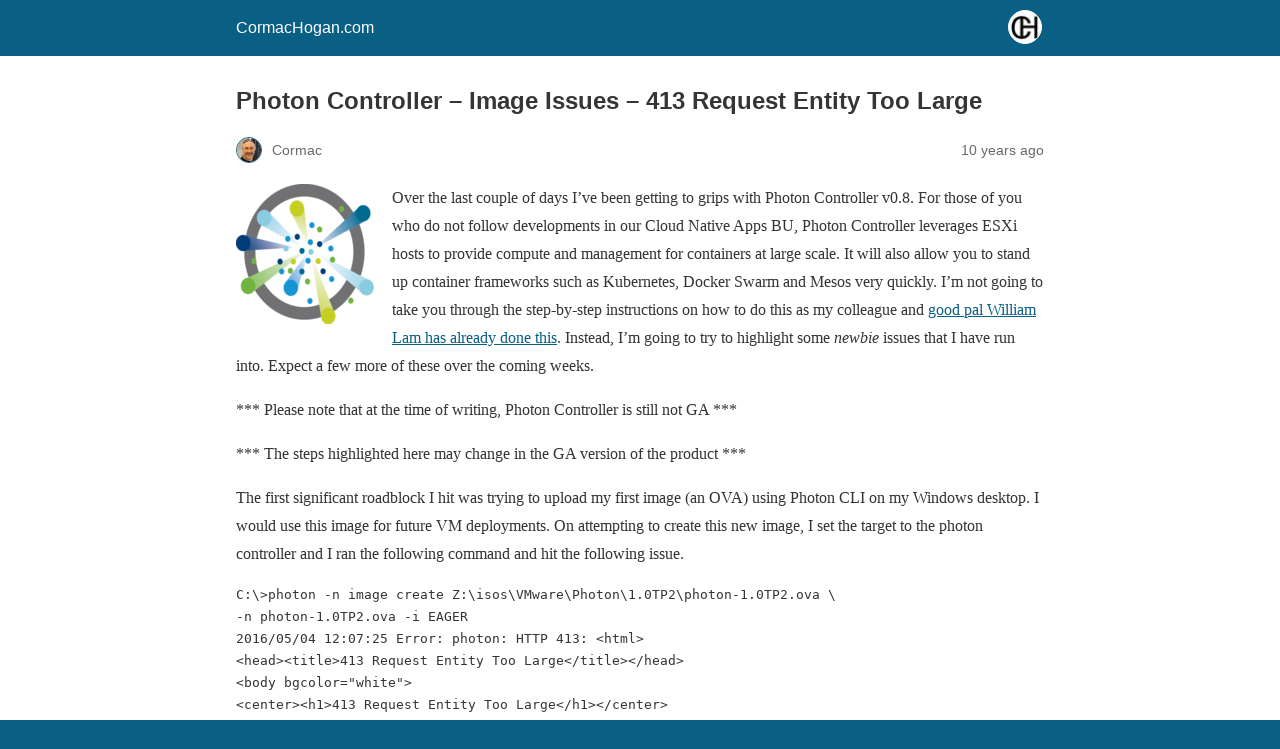

--- FILE ---
content_type: text/html; charset=utf-8
request_url: https://cormachogan.com/2016/05/04/photon-controller-image-issues-413-request-entity-large/?amp
body_size: 17928
content:
<!DOCTYPE html>
<html amp lang="en" data-amp-auto-lightbox-disable transformed="self;v=1" i-amphtml-layout="" i-amphtml-no-boilerplate="">
<head><meta charset="utf-8"><meta name="viewport" content="width=device-width,minimum-scale=1"><link rel="preconnect" href="https://cdn.ampproject.org"><style amp-runtime="" i-amphtml-version="012512221826001">html{overflow-x:hidden!important}html.i-amphtml-fie{height:100%!important;width:100%!important}html:not([amp4ads]),html:not([amp4ads]) body{height:auto!important}html:not([amp4ads]) body{margin:0!important}body{-webkit-text-size-adjust:100%;-moz-text-size-adjust:100%;-ms-text-size-adjust:100%;text-size-adjust:100%}html.i-amphtml-singledoc.i-amphtml-embedded{-ms-touch-action:pan-y pinch-zoom;touch-action:pan-y pinch-zoom}html.i-amphtml-fie>body,html.i-amphtml-singledoc>body{overflow:visible!important}html.i-amphtml-fie:not(.i-amphtml-inabox)>body,html.i-amphtml-singledoc:not(.i-amphtml-inabox)>body{position:relative!important}html.i-amphtml-ios-embed-legacy>body{overflow-x:hidden!important;overflow-y:auto!important;position:absolute!important}html.i-amphtml-ios-embed{overflow-y:auto!important;position:static}#i-amphtml-wrapper{overflow-x:hidden!important;overflow-y:auto!important;position:absolute!important;top:0!important;left:0!important;right:0!important;bottom:0!important;margin:0!important;display:block!important}html.i-amphtml-ios-embed.i-amphtml-ios-overscroll,html.i-amphtml-ios-embed.i-amphtml-ios-overscroll>#i-amphtml-wrapper{-webkit-overflow-scrolling:touch!important}#i-amphtml-wrapper>body{position:relative!important;border-top:1px solid transparent!important}#i-amphtml-wrapper+body{visibility:visible}#i-amphtml-wrapper+body .i-amphtml-lightbox-element,#i-amphtml-wrapper+body[i-amphtml-lightbox]{visibility:hidden}#i-amphtml-wrapper+body[i-amphtml-lightbox] .i-amphtml-lightbox-element{visibility:visible}#i-amphtml-wrapper.i-amphtml-scroll-disabled,.i-amphtml-scroll-disabled{overflow-x:hidden!important;overflow-y:hidden!important}amp-instagram{padding:54px 0px 0px!important;background-color:#fff}amp-iframe iframe{box-sizing:border-box!important}[amp-access][amp-access-hide]{display:none}[subscriptions-dialog],body:not(.i-amphtml-subs-ready) [subscriptions-action],body:not(.i-amphtml-subs-ready) [subscriptions-section]{display:none!important}amp-experiment,amp-live-list>[update]{display:none}amp-list[resizable-children]>.i-amphtml-loading-container.amp-hidden{display:none!important}amp-list [fetch-error],amp-list[load-more] [load-more-button],amp-list[load-more] [load-more-end],amp-list[load-more] [load-more-failed],amp-list[load-more] [load-more-loading]{display:none}amp-list[diffable] div[role=list]{display:block}amp-story-page,amp-story[standalone]{min-height:1px!important;display:block!important;height:100%!important;margin:0!important;padding:0!important;overflow:hidden!important;width:100%!important}amp-story[standalone]{background-color:#000!important;position:relative!important}amp-story-page{background-color:#757575}amp-story .amp-active>div,amp-story .i-amphtml-loader-background{display:none!important}amp-story-page:not(:first-of-type):not([distance]):not([active]){transform:translateY(1000vh)!important}amp-autocomplete{position:relative!important;display:inline-block!important}amp-autocomplete>input,amp-autocomplete>textarea{padding:0.5rem;border:1px solid rgba(0,0,0,.33)}.i-amphtml-autocomplete-results,amp-autocomplete>input,amp-autocomplete>textarea{font-size:1rem;line-height:1.5rem}[amp-fx^=fly-in]{visibility:hidden}amp-script[nodom],amp-script[sandboxed]{position:fixed!important;top:0!important;width:1px!important;height:1px!important;overflow:hidden!important;visibility:hidden}
/*# sourceURL=/css/ampdoc.css*/[hidden]{display:none!important}.i-amphtml-element{display:inline-block}.i-amphtml-blurry-placeholder{transition:opacity 0.3s cubic-bezier(0.0,0.0,0.2,1)!important;pointer-events:none}[layout=nodisplay]:not(.i-amphtml-element){display:none!important}.i-amphtml-layout-fixed,[layout=fixed][width][height]:not(.i-amphtml-layout-fixed){display:inline-block;position:relative}.i-amphtml-layout-responsive,[layout=responsive][width][height]:not(.i-amphtml-layout-responsive),[width][height][heights]:not([layout]):not(.i-amphtml-layout-responsive),[width][height][sizes]:not(img):not([layout]):not(.i-amphtml-layout-responsive){display:block;position:relative}.i-amphtml-layout-intrinsic,[layout=intrinsic][width][height]:not(.i-amphtml-layout-intrinsic){display:inline-block;position:relative;max-width:100%}.i-amphtml-layout-intrinsic .i-amphtml-sizer{max-width:100%}.i-amphtml-intrinsic-sizer{max-width:100%;display:block!important}.i-amphtml-layout-container,.i-amphtml-layout-fixed-height,[layout=container],[layout=fixed-height][height]:not(.i-amphtml-layout-fixed-height){display:block;position:relative}.i-amphtml-layout-fill,.i-amphtml-layout-fill.i-amphtml-notbuilt,[layout=fill]:not(.i-amphtml-layout-fill),body noscript>*{display:block;overflow:hidden!important;position:absolute;top:0;left:0;bottom:0;right:0}body noscript>*{position:absolute!important;width:100%;height:100%;z-index:2}body noscript{display:inline!important}.i-amphtml-layout-flex-item,[layout=flex-item]:not(.i-amphtml-layout-flex-item){display:block;position:relative;-ms-flex:1 1 auto;flex:1 1 auto}.i-amphtml-layout-fluid{position:relative}.i-amphtml-layout-size-defined{overflow:hidden!important}.i-amphtml-layout-awaiting-size{position:absolute!important;top:auto!important;bottom:auto!important}i-amphtml-sizer{display:block!important}@supports (aspect-ratio:1/1){i-amphtml-sizer.i-amphtml-disable-ar{display:none!important}}.i-amphtml-blurry-placeholder,.i-amphtml-fill-content{display:block;height:0;max-height:100%;max-width:100%;min-height:100%;min-width:100%;width:0;margin:auto}.i-amphtml-layout-size-defined .i-amphtml-fill-content{position:absolute;top:0;left:0;bottom:0;right:0}.i-amphtml-replaced-content,.i-amphtml-screen-reader{padding:0!important;border:none!important}.i-amphtml-screen-reader{position:fixed!important;top:0px!important;left:0px!important;width:4px!important;height:4px!important;opacity:0!important;overflow:hidden!important;margin:0!important;display:block!important;visibility:visible!important}.i-amphtml-screen-reader~.i-amphtml-screen-reader{left:8px!important}.i-amphtml-screen-reader~.i-amphtml-screen-reader~.i-amphtml-screen-reader{left:12px!important}.i-amphtml-screen-reader~.i-amphtml-screen-reader~.i-amphtml-screen-reader~.i-amphtml-screen-reader{left:16px!important}.i-amphtml-unresolved{position:relative;overflow:hidden!important}.i-amphtml-select-disabled{-webkit-user-select:none!important;-ms-user-select:none!important;user-select:none!important}.i-amphtml-notbuilt,[layout]:not(.i-amphtml-element),[width][height][heights]:not([layout]):not(.i-amphtml-element),[width][height][sizes]:not(img):not([layout]):not(.i-amphtml-element){position:relative;overflow:hidden!important;color:transparent!important}.i-amphtml-notbuilt:not(.i-amphtml-layout-container)>*,[layout]:not([layout=container]):not(.i-amphtml-element)>*,[width][height][heights]:not([layout]):not(.i-amphtml-element)>*,[width][height][sizes]:not([layout]):not(.i-amphtml-element)>*{display:none}amp-img:not(.i-amphtml-element)[i-amphtml-ssr]>img.i-amphtml-fill-content{display:block}.i-amphtml-notbuilt:not(.i-amphtml-layout-container),[layout]:not([layout=container]):not(.i-amphtml-element),[width][height][heights]:not([layout]):not(.i-amphtml-element),[width][height][sizes]:not(img):not([layout]):not(.i-amphtml-element){color:transparent!important;line-height:0!important}.i-amphtml-ghost{visibility:hidden!important}.i-amphtml-element>[placeholder],[layout]:not(.i-amphtml-element)>[placeholder],[width][height][heights]:not([layout]):not(.i-amphtml-element)>[placeholder],[width][height][sizes]:not([layout]):not(.i-amphtml-element)>[placeholder]{display:block;line-height:normal}.i-amphtml-element>[placeholder].amp-hidden,.i-amphtml-element>[placeholder].hidden{visibility:hidden}.i-amphtml-element:not(.amp-notsupported)>[fallback],.i-amphtml-layout-container>[placeholder].amp-hidden,.i-amphtml-layout-container>[placeholder].hidden{display:none}.i-amphtml-layout-size-defined>[fallback],.i-amphtml-layout-size-defined>[placeholder]{position:absolute!important;top:0!important;left:0!important;right:0!important;bottom:0!important;z-index:1}amp-img[i-amphtml-ssr]:not(.i-amphtml-element)>[placeholder]{z-index:auto}.i-amphtml-notbuilt>[placeholder]{display:block!important}.i-amphtml-hidden-by-media-query{display:none!important}.i-amphtml-element-error{background:red!important;color:#fff!important;position:relative!important}.i-amphtml-element-error:before{content:attr(error-message)}i-amp-scroll-container,i-amphtml-scroll-container{position:absolute;top:0;left:0;right:0;bottom:0;display:block}i-amp-scroll-container.amp-active,i-amphtml-scroll-container.amp-active{overflow:auto;-webkit-overflow-scrolling:touch}.i-amphtml-loading-container{display:block!important;pointer-events:none;z-index:1}.i-amphtml-notbuilt>.i-amphtml-loading-container{display:block!important}.i-amphtml-loading-container.amp-hidden{visibility:hidden}.i-amphtml-element>[overflow]{cursor:pointer;position:relative;z-index:2;visibility:hidden;display:initial;line-height:normal}.i-amphtml-layout-size-defined>[overflow]{position:absolute}.i-amphtml-element>[overflow].amp-visible{visibility:visible}template{display:none!important}.amp-border-box,.amp-border-box *,.amp-border-box :after,.amp-border-box :before{box-sizing:border-box}amp-pixel{display:none!important}amp-analytics,amp-auto-ads,amp-story-auto-ads{position:fixed!important;top:0!important;width:1px!important;height:1px!important;overflow:hidden!important;visibility:hidden}amp-story{visibility:hidden!important}html.i-amphtml-fie>amp-analytics{position:initial!important}[visible-when-invalid]:not(.visible),form [submit-error],form [submit-success],form [submitting]{display:none}amp-accordion{display:block!important}@media (min-width:1px){:where(amp-accordion>section)>:first-child{margin:0;background-color:#efefef;padding-right:20px;border:1px solid #dfdfdf}:where(amp-accordion>section)>:last-child{margin:0}}amp-accordion>section{float:none!important}amp-accordion>section>*{float:none!important;display:block!important;overflow:hidden!important;position:relative!important}amp-accordion,amp-accordion>section{margin:0}amp-accordion:not(.i-amphtml-built)>section>:last-child{display:none!important}amp-accordion:not(.i-amphtml-built)>section[expanded]>:last-child{display:block!important}
/*# sourceURL=/css/ampshared.css*/</style><meta name="amp-to-amp-navigation" content="AMP-Redirect-To; AMP.navigateTo"><meta property="og:locale" content="en_US"><meta property="og:type" content="article"><meta property="og:title" content="Photon Controller - Image Issues - 413 Request Entity Too Large - CormacHogan.com"><meta property="og:description" content="Over the last couple of days I’ve been getting to grips with Photon Controller v0.8. For those of you who do not follow developments in our Cloud Native Apps BU, Photon Controller leverages ESXi hosts to provide compute and management for containers at large scale. It will also allow you to stand up container frameworks such as Kubernetes, Docker Swarm and Mesos very quickly. I’m not going to take you through the step-by-step instructions on how to do this as my colleague and good pal William Lam has already done this. Instead, I’m going to try to highlight some newbie…"><meta property="og:url" content="https://cormachogan.com/2016/05/04/photon-controller-image-issues-413-request-entity-large/"><meta property="og:site_name" content="CormacHogan.com"><meta property="article:published_time" content="2016-05-04T14:15:13+00:00"><meta property="article:modified_time" content="2016-06-22T08:47:56+00:00"><meta property="og:image" content="http://cormachogan.com/wp-content/uploads/2016/04/PHOTON_square140.png"><meta name="author" content="Cormac"><meta name="twitter:card" content="summary_large_image"><meta name="twitter:creator" content="@CormacJHogan"><meta name="twitter:site" content="@CormacJHogan"><meta name="twitter:label1" content="Written by"><meta name="twitter:data1" content="Cormac"><meta name="twitter:label2" content="Est. reading time"><meta name="twitter:data2" content="5 minutes"><meta name="robots" content="index, follow, max-image-preview:large, max-snippet:-1, max-video-preview:-1"><meta name="generator" content="AMP Plugin v2.5.5; mode=reader; theme=legacy"><script async="" src="https://cdn.ampproject.org/v0.mjs" type="module" crossorigin="anonymous"></script><script async nomodule src="https://cdn.ampproject.org/v0.js" crossorigin="anonymous"></script><script src="https://cdn.ampproject.org/v0/amp-analytics-0.1.mjs" async="" custom-element="amp-analytics" type="module" crossorigin="anonymous"></script><script async nomodule src="https://cdn.ampproject.org/v0/amp-analytics-0.1.js" crossorigin="anonymous" custom-element="amp-analytics"></script><style amp-custom="">#amp-mobile-version-switcher{left:0;position:absolute;width:100%;z-index:100}#amp-mobile-version-switcher>a{background-color:#444;border:0;color:#eaeaea;display:block;font-family:-apple-system,BlinkMacSystemFont,Segoe UI,Roboto,Oxygen-Sans,Ubuntu,Cantarell,Helvetica Neue,sans-serif;font-size:16px;font-weight:600;padding:15px 0;text-align:center;-webkit-text-decoration:none;text-decoration:none}#amp-mobile-version-switcher>a:active,#amp-mobile-version-switcher>a:focus,#amp-mobile-version-switcher>a:hover{-webkit-text-decoration:underline;text-decoration:underline}:root{--wp-block-synced-color:#7a00df;--wp-block-synced-color--rgb:122,0,223;--wp-bound-block-color:var(--wp-block-synced-color);--wp-editor-canvas-background:#ddd;--wp-admin-theme-color:#007cba;--wp-admin-theme-color--rgb:0,124,186;--wp-admin-theme-color-darker-10:#006ba1;--wp-admin-theme-color-darker-10--rgb:0,107,160.5;--wp-admin-theme-color-darker-20:#005a87;--wp-admin-theme-color-darker-20--rgb:0,90,135;--wp-admin-border-width-focus:2px}@media (min-resolution:192dpi){:root{--wp-admin-border-width-focus:1.5px}}:root{--wp--preset--font-size--normal:16px;--wp--preset--font-size--huge:42px}html :where(.has-border-color){border-style:solid}html :where([data-amp-original-style*=border-top-color]){border-top-style:solid}html :where([data-amp-original-style*=border-right-color]){border-right-style:solid}html :where([data-amp-original-style*=border-bottom-color]){border-bottom-style:solid}html :where([data-amp-original-style*=border-left-color]){border-left-style:solid}html :where([data-amp-original-style*=border-width]){border-style:solid}html :where([data-amp-original-style*=border-top-width]){border-top-style:solid}html :where([data-amp-original-style*=border-right-width]){border-right-style:solid}html :where([data-amp-original-style*=border-bottom-width]){border-bottom-style:solid}html :where([data-amp-original-style*=border-left-width]){border-left-style:solid}html :where(amp-img[class*=wp-image-]),html :where(amp-anim[class*=wp-image-]){height:auto;max-width:100%}:where(figure){margin:0 0 1em}html :where(.is-position-sticky){--wp-admin--admin-bar--position-offset:var(--wp-admin--admin-bar--height,0px)}@media screen and (max-width:600px){html :where(.is-position-sticky){--wp-admin--admin-bar--position-offset:0px}}amp-img.amp-wp-enforced-sizes{object-fit:contain}amp-img img,amp-img noscript{image-rendering:inherit;object-fit:inherit;object-position:inherit}.alignleft{margin-top:1em;margin-right:auto;margin-bottom:1em;margin-left:auto}.alignleft{float:left}.amp-wp-enforced-sizes{max-width:100%;margin:0 auto}html{background:#0a5f85}body{background:#fff;color:#353535;font-family:Georgia,"Times New Roman",Times,Serif;font-weight:300;line-height:1.75}p,ul{margin:0 0 1em;padding:0}a,a:visited{color:#0a5f85}a:hover,a:active,a:focus{color:#353535}.amp-wp-meta,.amp-wp-header div,.amp-wp-title,.amp-wp-tax-category,.amp-wp-tax-tag,.amp-wp-comments-link,.amp-wp-footer p,.back-to-top{font-family:-apple-system,BlinkMacSystemFont,"Segoe UI","Roboto","Oxygen-Sans","Ubuntu","Cantarell","Helvetica Neue",sans-serif}.amp-wp-header{background-color:#0a5f85}.amp-wp-header div{color:#fff;font-size:1em;font-weight:400;margin:0 auto;max-width:calc(840px - 32px);padding:.875em 16px;position:relative}.amp-wp-header a{color:#fff;text-decoration:none}.amp-wp-header .amp-wp-site-icon{background-color:#fff;border:1px solid #fff;border-radius:50%;position:absolute;right:18px;top:10px}.amp-wp-article{color:#353535;font-weight:400;margin:1.5em auto;max-width:840px;overflow-wrap:break-word;word-wrap:break-word}.amp-wp-article-header{align-items:center;align-content:stretch;display:flex;flex-wrap:wrap;justify-content:space-between;margin:1.5em 16px 0}.amp-wp-title{color:#353535;display:block;flex:1 0 100%;font-weight:900;margin:0 0 .625em;width:100%}.amp-wp-meta{color:#696969;display:inline-block;flex:2 1 50%;font-size:.875em;line-height:1.5em;margin:0 0 1.5em;padding:0}.amp-wp-article-header .amp-wp-meta:last-of-type{text-align:right}.amp-wp-article-header .amp-wp-meta:first-of-type{text-align:left}.amp-wp-byline amp-img,.amp-wp-byline .amp-wp-author{display:inline-block;vertical-align:middle}.amp-wp-byline amp-img{border:1px solid #0a5f85;border-radius:50%;position:relative;margin-right:6px}.amp-wp-posted-on{text-align:right}.amp-wp-article-content{margin:0 16px}.amp-wp-article-content ul{margin-left:1em}.amp-wp-article-content amp-img{margin:0 auto}.amp-wp-article-content amp-img.alignleft{margin:0 16px 1em 0}.amp-wp-article-footer .amp-wp-meta{display:block}.amp-wp-tax-category,.amp-wp-tax-tag{color:#696969;font-size:.875em;line-height:1.5em;margin:1.5em 16px}.amp-wp-comments-link{color:#696969;font-size:.875em;line-height:1.5em;text-align:center;margin:2.25em 0 1.5em}.amp-wp-comments-link a{border-style:solid;border-color:#c2c2c2;border-width:1px 1px 2px;border-radius:4px;background-color:transparent;color:#0a5f85;cursor:pointer;display:block;font-size:14px;font-weight:600;line-height:18px;margin:0 auto;max-width:200px;padding:11px 16px;text-decoration:none;width:50%;-webkit-transition:background-color .2s ease;transition:background-color .2s ease}.amp-wp-footer{border-top:1px solid #c2c2c2;margin:calc(1.5em - 1px) 0 0}.amp-wp-footer div{margin:0 auto;max-width:calc(840px - 32px);padding:1.25em 16px 1.25em;position:relative}.amp-wp-footer h2{font-size:1em;line-height:1.375em;margin:0 0 .5em}.amp-wp-footer p{color:#696969;font-size:.8em;line-height:1.5em;margin:0 85px 0 0}.amp-wp-footer a{text-decoration:none}.back-to-top{bottom:1.275em;font-size:.8em;font-weight:600;line-height:2em;position:absolute;right:16px}@font-face{font-family:social-logos;src:url("[data-uri]") format("woff2");font-weight:400;font-style:normal}.amp-wp-cdd8ca0:not(#_#_#_#_#_){text-align:center}.amp-wp-b87dbc5:not(#_#_#_#_#_){font-size:8pt;font-family:courier new,courier,monospace}.amp-wp-2f89aef:not(#_#_#_#_#_){font-family:courier new,courier,monospace}.amp-wp-9dabc21:not(#_#_#_#_#_){font-family:courier new,courier,monospace;font-size:8pt}.amp-wp-7d27179:not(#_#_#_#_#_){text-align:justify}

/*# sourceURL=amp-custom.css */</style><link rel="canonical" href="https://cormachogan.com/2016/05/04/photon-controller-image-issues-413-request-entity-large/"><script type="application/ld+json" class="yoast-schema-graph">{"@context":"https://schema.org","@graph":[{"@type":"Article","@id":"https://cormachogan.com/2016/05/04/photon-controller-image-issues-413-request-entity-large/#article","isPartOf":{"@id":"https://cormachogan.com/2016/05/04/photon-controller-image-issues-413-request-entity-large/"},"author":{"name":"Cormac","@id":"https://cormachogan.com/#/schema/person/b702ebe7b37b24af7c1e8c91c6ce88eb"},"headline":"Photon Controller \u0026#8211; Image Issues \u0026#8211; 413 Request Entity Too Large","datePublished":"2016-05-04T14:15:13+00:00","dateModified":"2016-06-22T08:47:56+00:00","mainEntityOfPage":{"@id":"https://cormachogan.com/2016/05/04/photon-controller-image-issues-413-request-entity-large/"},"wordCount":863,"publisher":{"@id":"https://cormachogan.com/#/schema/person/b702ebe7b37b24af7c1e8c91c6ce88eb"},"image":{"@id":"https://cormachogan.com/2016/05/04/photon-controller-image-issues-413-request-entity-large/#primaryimage"},"thumbnailUrl":"http://cormachogan.com/wp-content/uploads/2016/04/PHOTON_square140.png","keywords":["container","Docker","nginx","photon cli","photon controller"],"articleSection":["Cloud Native Applications","Containers","ESXi","VMware"],"inLanguage":"en"},{"@type":"WebPage","@id":"https://cormachogan.com/2016/05/04/photon-controller-image-issues-413-request-entity-large/","url":"https://cormachogan.com/2016/05/04/photon-controller-image-issues-413-request-entity-large/","name":"Photon Controller - Image Issues - 413 Request Entity Too Large - CormacHogan.com","isPartOf":{"@id":"https://cormachogan.com/#website"},"primaryImageOfPage":{"@id":"https://cormachogan.com/2016/05/04/photon-controller-image-issues-413-request-entity-large/#primaryimage"},"image":{"@id":"https://cormachogan.com/2016/05/04/photon-controller-image-issues-413-request-entity-large/#primaryimage"},"thumbnailUrl":"http://cormachogan.com/wp-content/uploads/2016/04/PHOTON_square140.png","datePublished":"2016-05-04T14:15:13+00:00","dateModified":"2016-06-22T08:47:56+00:00","breadcrumb":{"@id":"https://cormachogan.com/2016/05/04/photon-controller-image-issues-413-request-entity-large/#breadcrumb"},"inLanguage":"en","potentialAction":[{"@type":"ReadAction","target":["https://cormachogan.com/2016/05/04/photon-controller-image-issues-413-request-entity-large/"]}]},{"@type":"ImageObject","inLanguage":"en","@id":"https://cormachogan.com/2016/05/04/photon-controller-image-issues-413-request-entity-large/#primaryimage","url":"http://cormachogan.com/wp-content/uploads/2016/04/PHOTON_square140.png","contentUrl":"http://cormachogan.com/wp-content/uploads/2016/04/PHOTON_square140.png"},{"@type":"BreadcrumbList","@id":"https://cormachogan.com/2016/05/04/photon-controller-image-issues-413-request-entity-large/#breadcrumb","itemListElement":[{"@type":"ListItem","position":1,"name":"Home","item":"https://cormachogan.com/"},{"@type":"ListItem","position":2,"name":"Photon Controller \u0026#8211; Image Issues \u0026#8211; 413 Request Entity Too Large"}]},{"@type":"WebSite","@id":"https://cormachogan.com/#website","url":"https://cormachogan.com/","name":"CormacHogan.com","description":"Storage, Data, Virtualization, Container Orchestration","publisher":{"@id":"https://cormachogan.com/#/schema/person/b702ebe7b37b24af7c1e8c91c6ce88eb"},"potentialAction":[{"@type":"SearchAction","target":{"@type":"EntryPoint","urlTemplate":"https://cormachogan.com/?s={search_term_string}"},"query-input":{"@type":"PropertyValueSpecification","valueRequired":true,"valueName":"search_term_string"}}],"inLanguage":"en"},{"@type":["Person","Organization"],"@id":"https://cormachogan.com/#/schema/person/b702ebe7b37b24af7c1e8c91c6ce88eb","name":"Cormac","image":{"@type":"ImageObject","inLanguage":"en","@id":"https://cormachogan.com/#/schema/person/image/","url":"https://i0.wp.com/cormachogan.com/wp-content/uploads/2014/12/cormac-china.png?fit=643%2C477\u0026ssl=1","contentUrl":"https://i0.wp.com/cormachogan.com/wp-content/uploads/2014/12/cormac-china.png?fit=643%2C477\u0026ssl=1","width":643,"height":477,"caption":"Cormac"},"logo":{"@id":"https://cormachogan.com/#/schema/person/image/"},"sameAs":["http://cormachogan.com","https://x.com/CormacJHogan"],"url":"https://cormachogan.com/author/cormacblog2012/"}]}</script><title>Photon Controller - Image Issues - 413 Request Entity Too Large - CormacHogan.com</title></head>

<body class="">

<header id="top" class="amp-wp-header">
	<div>
		<a href="https://cormachogan.com/?amp">
										<amp-img src="https://i0.wp.com/cormachogan.com/wp-content/uploads/2013/01/CH-Logo-tiny.jpg?fit=32%2C30&amp;ssl=1" width="32" height="32" class="amp-wp-site-icon amp-wp-enforced-sizes i-amphtml-layout-intrinsic i-amphtml-layout-size-defined" data-hero-candidate="" alt="Site icon" layout="intrinsic" data-hero i-amphtml-ssr i-amphtml-layout="intrinsic"><i-amphtml-sizer slot="i-amphtml-svc" class="i-amphtml-sizer"><img alt="" aria-hidden="true" class="i-amphtml-intrinsic-sizer" role="presentation" src="[data-uri]"></i-amphtml-sizer><img class="i-amphtml-fill-content i-amphtml-replaced-content" decoding="async" alt="Site icon" src="https://i0.wp.com/cormachogan.com/wp-content/uploads/2013/01/CH-Logo-tiny.jpg?fit=32%2C30&amp;ssl=1"></amp-img>
						<span class="amp-site-title">
				CormacHogan.com			</span>
		</a>
	</div>
</header>

<article class="amp-wp-article">
	<header class="amp-wp-article-header">
		<h1 class="amp-wp-title">Photon Controller – Image Issues – 413 Request Entity Too Large</h1>
			<div class="amp-wp-meta amp-wp-byline">
					<amp-img src="https://secure.gravatar.com/avatar/1dcb4420192aa7ed8abb62793a2341d502c3df53ff910407040efeebdc9e5ec1?s=72&amp;d=mm&amp;r=g" srcset="
					https://secure.gravatar.com/avatar/1dcb4420192aa7ed8abb62793a2341d502c3df53ff910407040efeebdc9e5ec1?s=24&amp;d=mm&amp;r=g 1x,
					https://secure.gravatar.com/avatar/1dcb4420192aa7ed8abb62793a2341d502c3df53ff910407040efeebdc9e5ec1?s=48&amp;d=mm&amp;r=g 2x,
					https://secure.gravatar.com/avatar/1dcb4420192aa7ed8abb62793a2341d502c3df53ff910407040efeebdc9e5ec1?s=72&amp;d=mm&amp;r=g 3x
				" alt="Cormac" width="24" height="24" layout="fixed" class="i-amphtml-layout-fixed i-amphtml-layout-size-defined" style="width:24px;height:24px" i-amphtml-layout="fixed"></amp-img>
				<span class="amp-wp-author author vcard">Cormac</span>
	</div>
<div class="amp-wp-meta amp-wp-posted-on">
	<time datetime="2016-05-04T14:15:13+00:00">
		10 years ago	</time>
</div>
	</header>

	
	<div class="amp-wp-article-content">
		<p data-amp-original-style="text-align: justify;" class="amp-wp-7d27179"><a href="http://cormachogan.com/2016/04/07/getting-started-photon-os-vsphere-integrated-containers/photon_square140/?amp" rel="attachment wp-att-6452"><amp-img class="alignleft size-full wp-image-6452 amp-wp-enforced-sizes i-amphtml-layout-intrinsic i-amphtml-layout-size-defined" src="https://i0.wp.com/cormachogan.com/wp-content/uploads/2016/04/PHOTON_square140.png?resize=140%2C140" alt="PHOTON_square140" width="140" height="140" layout="intrinsic" i-amphtml-layout="intrinsic"><i-amphtml-sizer slot="i-amphtml-svc" class="i-amphtml-sizer"><img alt="" aria-hidden="true" class="i-amphtml-intrinsic-sizer" role="presentation" src="[data-uri]"></i-amphtml-sizer><noscript><img loading="lazy" decoding="async" src="https://i0.wp.com/cormachogan.com/wp-content/uploads/2016/04/PHOTON_square140.png?resize=140%2C140" alt="PHOTON_square140" width="140" height="140"></noscript></amp-img></a>Over the last couple of days I’ve been getting to grips with Photon Controller v0.8. For those of you who do not follow developments in our Cloud Native Apps BU, Photon Controller leverages ESXi hosts to provide compute and management for containers at large scale. It will also allow you to stand up container frameworks such as Kubernetes, Docker Swarm and Mesos very quickly. I’m not going to take you through the step-by-step instructions on how to do this as my colleague and <a href="http://www.virtuallyghetto.com/2016/04/test-driving-vmware-photon-controller-part-1-installation.html" target="_blank">good pal William Lam has already done this</a>. Instead, I’m going to try to highlight some <em>newbie</em> issues that I have run into. Expect a few more of these over the coming weeks.</p>
<p data-amp-original-style="text-align: justify;" class="amp-wp-7d27179"></p>
<p data-amp-original-style="text-align: center;" class="amp-wp-cdd8ca0">*** Please note that at the time of writing, Photon Controller is still not GA ***</p>
<p data-amp-original-style="text-align: center;" class="amp-wp-cdd8ca0">*** The steps highlighted here may change in the GA version of the product ***</p>
<p data-amp-original-style="text-align: justify;" class="amp-wp-7d27179">The first significant roadblock I hit was trying to upload my first image (an OVA) using Photon CLI on my Windows desktop. I would use this image for future VM deployments. On attempting to create this new image, I set the target to the photon controller and I ran the following command and hit the following issue.</p>
<pre><span data-amp-original-style="font-family: courier new,courier,monospace; font-size: 8pt;" class="amp-wp-9dabc21">C:\&gt;photon -n image create Z:\isos\VMware\Photon\1.0TP2\photon-1.0TP2.ova \
-n photon-1.0TP2.ova -i EAGER
2016/05/04 12:07:25 Error: photon: HTTP 413: &lt;html&gt;
&lt;head&gt;&lt;title&gt;413 Request Entity Too Large&lt;/title&gt;&lt;/head&gt;
&lt;body bgcolor="white"&gt;
&lt;center&gt;&lt;h1&gt;413 Request Entity Too Large&lt;/h1&gt;&lt;/center&gt;
&lt;hr&gt;&lt;center&gt;nginx/1.9.3&lt;/center&gt;
&lt;/body&gt;
&lt;/html&gt;
C:&gt;</span></pre>
<p data-amp-original-style="text-align: justify;" class="amp-wp-7d27179">The clues here are “413 Request Entity Too Large” and the reference to nginx (pronounced “EngineX”). Nginx is a web server. Now the troubleshooting began. If you want to find out the root cause, you can jump to the end of the post. But I think there are some interesting items in the post for those of you just getting started with Photon Controller. After some googling, it would seem that this is a result of a limitation with the Nginx configuration. My first step was to figure out which container on the Photon Controller was running Nginx. To do that, I needed to see the list of containers. This can be seen from the following photon CLI command (output truncated for readability):</p>
<pre><span data-amp-original-style="font-family: courier new,courier,monospace; font-size: 8pt;" class="amp-wp-9dabc21">esxcloud [ ~ ]$ docker ps -a</span>
<span data-amp-original-style="font-family: courier new,courier,monospace; font-size: 8pt;" class="amp-wp-9dabc21">CONTAINER ID        IMAGE                     COMMAND                  CREATED             </span>
<span data-amp-original-style="font-family: courier new,courier,monospace; font-size: 8pt;" class="amp-wp-9dabc21">cfe46ee5ce08        esxcloud/installer_ui     "/bin/sh -c 'sh /etc/"   22 hours ago ..       </span>
<span data-amp-original-style="font-family: courier new,courier,monospace; font-size: 8pt;" class="amp-wp-9dabc21">d260061ab81f        esxcloud/cloud-store      "bash /etc/esxcloud/r"   22 hours ago ..      </span>
<span data-amp-original-style="font-family: courier new,courier,monospace; font-size: 8pt;" class="amp-wp-9dabc21">d8b9680754e1        esxcloud/housekeeper      "bash /etc/esxcloud/r"   22 hours ago ..      </span>
<span data-amp-original-style="font-family: courier new,courier,monospace; font-size: 8pt;" class="amp-wp-9dabc21">8357de068897        esxcloud/deployer         "bash /etc/esxcloud/r"   22 hours ago ..     
b47775e07d39        esxcloud/management-api   "bash /etc/esxcloud/r"   22 hours ago ..      
39ca85833448        esxcloud/zookeeper        "bash /etc/esxcloud/r"   22 hours ago ..      
</span></pre>
<div data-amp-original-style="text-align: justify;" class="amp-wp-7d27179">As you see, there are a number of different containers running on the photon controller. So which one is responsible for the Xnginx web server? The next command lets me find this quite quickly:</div>
<pre><span data-amp-original-style="font-family: courier new,courier,monospace; font-size: 8pt;" class="amp-wp-9dabc21">esxcloud [ ~ ]$ docker inspect cfe46ee5ce08 | grep nginx</span>
<span data-amp-original-style="font-family: courier new,courier,monospace; font-size: 8pt;" class="amp-wp-9dabc21">        "sh /etc/nginx/config.sh \u0026\u0026 nginx -g 'daemon off;'"</span>
<span data-amp-original-style="font-family: courier new,courier,monospace; font-size: 8pt;" class="amp-wp-9dabc21">            "Destination": "/etc/nginx/certs",</span>
<span data-amp-original-style="font-family: courier new,courier,monospace; font-size: 8pt;" class="amp-wp-9dabc21">            "Destination": "/var/cache/nginx",</span>
<span data-amp-original-style="font-family: courier new,courier,monospace; font-size: 8pt;" class="amp-wp-9dabc21">            "sh /etc/nginx/config.sh \u0026\u0026 nginx -g 'daemon off;'"</span>
<span data-amp-original-style="font-family: courier new,courier,monospace; font-size: 8pt;" class="amp-wp-9dabc21">            "/etc/nginx/certs": {},</span>
<span data-amp-original-style="font-family: courier new,courier,monospace; font-size: 8pt;" class="amp-wp-9dabc21">            "/var/cache/nginx": {}</span>
<span data-amp-original-style="font-family: courier new,courier,monospace; font-size: 8pt;" class="amp-wp-9dabc21">esxcloud [ ~ ]$ </span></pre>
<p data-amp-original-style="text-align: justify;" class="amp-wp-7d27179">It would seem that Nginx web server is running in the <span data-amp-original-style="font-family: courier new,courier,monospace;" class="amp-wp-2f89aef">install_ui</span> container. OK – good. Now lets attach to that container with a bash shell, and take a look around. You can do this as follows:</p>
<pre><span data-amp-original-style="font-size: 8pt; font-family: courier new,courier,monospace;" class="amp-wp-b87dbc5">esxcloud [ ~ ]$ docker exec -i -t cfe46ee5ce08 /bin/bash</span>
<span data-amp-original-style="font-size: 8pt; font-family: courier new,courier,monospace;" class="amp-wp-b87dbc5">root@esxcloud-management-vm:/#</span></pre>
<p data-amp-original-style="text-align: justify;" class="amp-wp-7d27179">Now that I had a bash shell in the container running Nginx, I was able to look around. The first step was to check out the nginx.conf configuration file, and see if the parameter mentioned by a few folks as the root cause was present and set. This parameter is called <span data-amp-original-style="font-family: courier new,courier,monospace;" class="amp-wp-2f89aef">client_max_body_size,</span> and if it is set too low, it can cause the symptoms that I saw. But I got to wondering .. why had William not seen this issue. We had both used the same OVA for our image. Anyway, I didn’t think it would hurt to add this parameter to the configuration file and restart Nginx to see if it fixed the issue. However, there was no editor in this container so I had to get that installed too. This involved running the following commands (I’ve truncated the output from the commands):</p>
<pre><span data-amp-original-style="font-family: courier new,courier,monospace; font-size: 8pt;" class="amp-wp-9dabc21">root@esxcloud-management-vm:/# apt-get update
.
</span><span data-amp-original-style="font-family: courier new,courier,monospace; font-size: 8pt;" class="amp-wp-9dabc21">.
</span><span data-amp-original-style="font-family: courier new,courier,monospace; font-size: 8pt;" class="amp-wp-9dabc21">root@esxcloud-management-vm:/# apt-get install vim
</span><span data-amp-original-style="font-family: courier new,courier,monospace; font-size: 8pt;" class="amp-wp-9dabc21">.
</span><span data-amp-original-style="font-family: courier new,courier,monospace; font-size: 8pt;" class="amp-wp-9dabc21">.</span></pre>
<p data-amp-original-style="text-align: justify;" class="amp-wp-7d27179">Now that I had the “vi” editor, I went ahead and added the entry to the config file and restarted Nginx. However I still could not upload an image. I then decided to compare all of the steps that I carried out against those of William’s guide, and then I spotted something. William has set the target for his Photon CLI to be [IP address]:28080. I had simply set mine to [IP address]. The 28080 port is the port of the load balancer. Should it make any difference? I don’t know, so I decided to set my target to include the load balancer port. Success! I could now create images.</p>
<p data-amp-original-style="text-align: justify;" class="amp-wp-7d27179">What was the difference? Well, I eventually found an answer in the <a href="https://github.com/vmware/photon-controller/issues/24" target="_blank">issues section of the photon controller on github</a>. It looks like I was not the only one to encounter this. Michael West provided an explanation which I will paraphrase here:</p>
<p data-amp-original-style="text-align: justify;" class="amp-wp-7d27179"><em>The image create request that I was originally making defaulted to port 80. This is the management UI which as we just saw is proxied by Nginx. Nginx is now acting as the HTTP proxy for the Photon Controller API. If Nginx doesn’t like the HTTP request body size then Nginx kills the request, not the Photon Controller API. The Photon Controller API runs on port 9000, or if you want to go through the load balancer, port 28080. In that case you will not see Nginx in the path.</em></p>
<p data-amp-original-style="text-align: justify;" class="amp-wp-7d27179">I hope this helps you if you run into the same situation.</p>
<p data-amp-original-style="text-align: justify;" class="amp-wp-7d27179">On a side note, I’ll be taking some time with the Cloud Native Apps team over the coming months. This is part of a Take-3 experience provided by VMware, where employees get to spend 3 months doing something different from their normal day-to-day. Expect similar posts to this as I get up to speed.</p>
<div class="sharedaddy sd-sharing-enabled"><div class="robots-nocontent sd-block sd-social sd-social-icon sd-sharing"><div class="sd-content"><ul><li class="share-pocket"><a rel="nofollow noopener noreferrer" data-shared="sharing-pocket-6569" class="share-pocket sd-button share-icon no-text" href="https://cormachogan.com/2016/05/04/photon-controller-image-issues-413-request-entity-large/?share=pocket&amp;amp" target="_blank" aria-labelledby="sharing-pocket-6569">
				<span id="sharing-pocket-6569" hidden>Click to share on Pocket (Opens in new window)</span>
				<span>Pocket</span>
			</a></li><li class="share-facebook"><a rel="nofollow noopener noreferrer" data-shared="sharing-facebook-6569" class="share-facebook sd-button share-icon no-text" href="https://cormachogan.com/2016/05/04/photon-controller-image-issues-413-request-entity-large/?share=facebook&amp;amp" target="_blank" aria-labelledby="sharing-facebook-6569">
				<span id="sharing-facebook-6569" hidden>Click to share on Facebook (Opens in new window)</span>
				<span>Facebook</span>
			</a></li><li class="share-twitter"><a rel="nofollow noopener noreferrer" data-shared="sharing-twitter-6569" class="share-twitter sd-button share-icon no-text" href="https://cormachogan.com/2016/05/04/photon-controller-image-issues-413-request-entity-large/?share=twitter&amp;amp" target="_blank" aria-labelledby="sharing-twitter-6569">
				<span id="sharing-twitter-6569" hidden>Click to share on X (Opens in new window)</span>
				<span>X</span>
			</a></li><li class="share-reddit"><a rel="nofollow noopener noreferrer" data-shared="sharing-reddit-6569" class="share-reddit sd-button share-icon no-text" href="https://cormachogan.com/2016/05/04/photon-controller-image-issues-413-request-entity-large/?share=reddit&amp;amp" target="_blank" aria-labelledby="sharing-reddit-6569">
				<span id="sharing-reddit-6569" hidden>Click to share on Reddit (Opens in new window)</span>
				<span>Reddit</span>
			</a></li><li class="share-jetpack-whatsapp"><a rel="nofollow noopener noreferrer" data-shared="sharing-whatsapp-6569" class="share-jetpack-whatsapp sd-button share-icon no-text" href="https://cormachogan.com/2016/05/04/photon-controller-image-issues-413-request-entity-large/?share=jetpack-whatsapp&amp;amp" target="_blank" aria-labelledby="sharing-whatsapp-6569">
				<span id="sharing-whatsapp-6569" hidden>Click to share on WhatsApp (Opens in new window)</span>
				<span>WhatsApp</span>
			</a></li><li class="share-pinterest"><a rel="nofollow noopener noreferrer" data-shared="sharing-pinterest-6569" class="share-pinterest sd-button share-icon no-text" href="https://cormachogan.com/2016/05/04/photon-controller-image-issues-413-request-entity-large/?share=pinterest&amp;amp" target="_blank" aria-labelledby="sharing-pinterest-6569">
				<span id="sharing-pinterest-6569" hidden>Click to share on Pinterest (Opens in new window)</span>
				<span>Pinterest</span>
			</a></li><li class="share-telegram"><a rel="nofollow noopener noreferrer" data-shared="sharing-telegram-6569" class="share-telegram sd-button share-icon no-text" href="https://cormachogan.com/2016/05/04/photon-controller-image-issues-413-request-entity-large/?share=telegram&amp;amp" target="_blank" aria-labelledby="sharing-telegram-6569">
				<span id="sharing-telegram-6569" hidden>Click to share on Telegram (Opens in new window)</span>
				<span>Telegram</span>
			</a></li><li class="share-linkedin"><a rel="nofollow noopener noreferrer" data-shared="sharing-linkedin-6569" class="share-linkedin sd-button share-icon no-text" href="https://cormachogan.com/2016/05/04/photon-controller-image-issues-413-request-entity-large/?share=linkedin&amp;amp" target="_blank" aria-labelledby="sharing-linkedin-6569">
				<span id="sharing-linkedin-6569" hidden>Click to share on LinkedIn (Opens in new window)</span>
				<span>LinkedIn</span>
			</a></li><li class="share-tumblr"><a rel="nofollow noopener noreferrer" data-shared="sharing-tumblr-6569" class="share-tumblr sd-button share-icon no-text" href="https://cormachogan.com/2016/05/04/photon-controller-image-issues-413-request-entity-large/?share=tumblr&amp;amp" target="_blank" aria-labelledby="sharing-tumblr-6569">
				<span id="sharing-tumblr-6569" hidden>Click to share on Tumblr (Opens in new window)</span>
				<span>Tumblr</span>
			</a></li><li class="share-email"><a rel="nofollow noopener noreferrer" data-shared="sharing-email-6569" class="share-email sd-button share-icon no-text" href="mailto:?subject=%5BShared%20Post%5D%20Photon%20Controller%20-%20Image%20Issues%20-%20413%20Request%20Entity%20Too%20Large&amp;body=https%3A%2F%2Fcormachogan.com%2F2016%2F05%2F04%2Fphoton-controller-image-issues-413-request-entity-large%2F&amp;share=email" target="_blank" aria-labelledby="sharing-email-6569" data-email-share-error-title="Do you have email set up?" data-email-share-error-text="If you're having problems sharing via email, you might not have email set up for your browser. You may need to create a new email yourself." data-email-share-nonce="4144b6068a" data-email-share-track-url="https://cormachogan.com/2016/05/04/photon-controller-image-issues-413-request-entity-large/?share=email">
				<span id="sharing-email-6569" hidden>Click to email a link to a friend (Opens in new window)</span>
				<span>Email</span>
			</a></li></ul></div></div></div>	</div>

	<footer class="amp-wp-article-footer">
			<div class="amp-wp-meta amp-wp-tax-category">
		Categories: <a href="https://cormachogan.com/category/cloud-native-applications/?amp" rel="category tag">Cloud Native Applications</a>, <a href="https://cormachogan.com/category/cloud-native-applications/containers/?amp" rel="category tag">Containers</a>, <a href="https://cormachogan.com/category/vmware/esxi/?amp" rel="category tag">ESXi</a>, <a href="https://cormachogan.com/category/vmware/?amp" rel="category tag">VMware</a>	</div>

	<div class="amp-wp-meta amp-wp-tax-tag">
		Tags: <a href="https://cormachogan.com/tag/container/?amp" rel="tag">container</a>, <a href="https://cormachogan.com/tag/docker/?amp" rel="tag">Docker</a>, <a href="https://cormachogan.com/tag/nginx/?amp" rel="tag">nginx</a>, <a href="https://cormachogan.com/tag/photon-cli/?amp" rel="tag">photon cli</a>, <a href="https://cormachogan.com/tag/photon-controller/?amp" rel="tag">photon controller</a>	</div>
		<div class="amp-wp-meta amp-wp-comments-link">
		<a href="https://cormachogan.com/2016/05/04/photon-controller-image-issues-413-request-entity-large/?noamp=mobile#comments">
			View Comments		</a>
	</div>
	</footer>
</article>

<footer class="amp-wp-footer">
	<div>
		<h2>CormacHogan.com</h2>
		<a href="#top" class="back-to-top">Back to top</a>
	</div>
</footer>


<amp-pixel src="https://pixel.wp.com/g.gif?v=ext&amp;blog=39287099&amp;post=6569&amp;tz=0&amp;srv=cormachogan.com&amp;host=cormachogan.com&amp;rand=RANDOM&amp;ref=DOCUMENT_REFERRER" class="i-amphtml-layout-fixed i-amphtml-layout-size-defined" style="width:1px;height:1px" i-amphtml-layout="fixed"></amp-pixel>		<div id="amp-mobile-version-switcher">
			<a rel="nofollow" href="https://cormachogan.com/2016/05/04/photon-controller-image-issues-413-request-entity-large/?noamp=mobile">
				Exit mobile version			</a>
		</div>

				

<amp-analytics type="gtag" data-credentials="include" class="i-amphtml-layout-fixed i-amphtml-layout-size-defined" style="width:1px;height:1px" i-amphtml-layout="fixed"><script type="application/json">{"optoutElementId":"__gaOptOutExtension","vars":{"gtag_id":"G-F3YZWSLNE8","config":{"G-F3YZWSLNE8":{"groups":"default"},"linker":{"domains":["cormachogan.com"]}}}}</script></amp-analytics>



</body></html>
